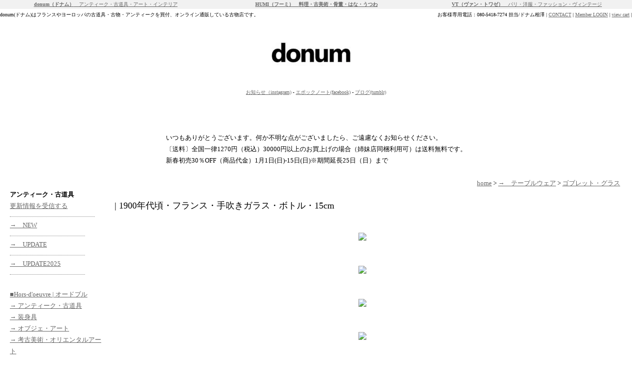

--- FILE ---
content_type: text/html; charset=EUC-JP
request_url: http://donum.jp/?pid=129452482
body_size: 11534
content:
<!DOCTYPE html PUBLIC "-//W3C//DTD XHTML 1.0 Transitional//EN" "http://www.w3.org/TR/xhtml1/DTD/xhtml1-transitional.dtd">
<html xmlns:og="http://ogp.me/ns#" xmlns:fb="http://www.facebook.com/2008/fbml" xmlns:mixi="http://mixi-platform.com/ns#" xmlns="http://www.w3.org/1999/xhtml" xml:lang="ja" lang="ja" dir="ltr">
<head>
<meta http-equiv="content-type" content="text/html; charset=euc-jp" />
<meta http-equiv="X-UA-Compatible" content="IE=edge,chrome=1" />
<title>1900年代頃フランス・手ふき・ガラス・ボトル・15cm</title>
<meta name="Keywords" content="1900年代頃フランス,手ふき,ガラス,ボトル,15cm" />
<meta name="Description" content="1900年代頃フランス・手ふき・ガラス・ボトル・15cm" />
<meta name="Author" content="Takuya Aizawa" />
<meta name="Copyright" content="cuebizmdesign" />
<meta http-equiv="content-style-type" content="text/css" />
<meta http-equiv="content-script-type" content="text/javascript" />
<link rel="stylesheet" href="https://img03.shop-pro.jp/PA01004/005/css/5/index.css?cmsp_timestamp=20260116125229" type="text/css" />
<link rel="stylesheet" href="https://img03.shop-pro.jp/PA01004/005/css/5/product.css?cmsp_timestamp=20260116125229" type="text/css" />

<link rel="alternate" type="application/rss+xml" title="rss" href="http://donum.jp/?mode=rss" />
<link rel="alternate" media="handheld" type="text/html" href="http://donum.jp/?prid=129452482" />
<script type="text/javascript" src="//ajax.googleapis.com/ajax/libs/jquery/1.7.2/jquery.min.js" ></script>
<meta property="og:title" content="1900年代頃フランス・手ふき・ガラス・ボトル・15cm" />
<meta property="og:description" content="1900年代頃フランス・手ふき・ガラス・ボトル・15cm" />
<meta property="og:url" content="http://donum.jp?pid=129452482" />
<meta property="og:site_name" content="donum（ドナム） | 古物店 | アンティーク | フランス | 古道具 | オブジェ | アート | オンラインストア" />
<meta property="og:image" content="https://img03.shop-pro.jp/PA01004/005/product/129452482.jpg?cmsp_timestamp=20190124135218"/>
<meta property="og:type" content="product" />
<meta property="product:price:amount" content="19000" />
<meta property="product:price:currency" content="JPY" />
<meta property="product:product_link" content="http://donum.jp?pid=129452482" />
<meta name="msvalidate.01" content="D660BA821AAAFFDB67C4E593AF3A56AD" />
<!-- Google tag (gtag.js) -->
<script async src="https://www.googletagmanager.com/gtag/js?id=G-2Q16NGMGBK"></script>
<script>
  window.dataLayer = window.dataLayer || [];
  function gtag(){dataLayer.push(arguments);}
  gtag('js', new Date());

  gtag('config', 'G-2Q16NGMGBK');
</script>
<script>
  var Colorme = {"page":"product","shop":{"account_id":"PA01004005","title":"donum\uff08\u30c9\u30ca\u30e0\uff09 | \u53e4\u7269\u5e97 | \u30a2\u30f3\u30c6\u30a3\u30fc\u30af | \u30d5\u30e9\u30f3\u30b9 | \u53e4\u9053\u5177 | \u30aa\u30d6\u30b8\u30a7 | \u30a2\u30fc\u30c8 | \u30aa\u30f3\u30e9\u30a4\u30f3\u30b9\u30c8\u30a2"},"basket":{"total_price":0,"items":[]},"customer":{"id":null},"inventory_control":"product","product":{"shop_uid":"PA01004005","id":129452482,"name":"1900\u5e74\u4ee3\u9803\u30fb\u30d5\u30e9\u30f3\u30b9\u30fb\u624b\u5439\u304d\u30ac\u30e9\u30b9\u30fb\u30dc\u30c8\u30eb\u30fb15cm","model_number":"V180235033","stock_num":1,"sales_price":19000,"sales_price_including_tax":19000,"variants":[],"category":{"id_big":1354637,"id_small":3},"groups":[],"members_price":19000,"members_price_including_tax":19000}};

  (function() {
    function insertScriptTags() {
      var scriptTagDetails = [];
      var entry = document.getElementsByTagName('script')[0];

      scriptTagDetails.forEach(function(tagDetail) {
        var script = document.createElement('script');

        script.type = 'text/javascript';
        script.src = tagDetail.src;
        script.async = true;

        if( tagDetail.integrity ) {
          script.integrity = tagDetail.integrity;
          script.setAttribute('crossorigin', 'anonymous');
        }

        entry.parentNode.insertBefore(script, entry);
      })
    }

    window.addEventListener('load', insertScriptTags, false);
  })();
</script>
<script async src="https://zen.one/analytics.js"></script>
</head>
<body>
<meta name="colorme-acc-payload" content="?st=1&pt=10029&ut=129452482&at=PA01004005&v=20260125214001&re=&cn=76f989af087b3fb6777b112f87e813b8" width="1" height="1" alt="" /><script>!function(){"use strict";Array.prototype.slice.call(document.getElementsByTagName("script")).filter((function(t){return t.src&&t.src.match(new RegExp("dist/acc-track.js$"))})).forEach((function(t){return document.body.removeChild(t)})),function t(c){var r=arguments.length>1&&void 0!==arguments[1]?arguments[1]:0;if(!(r>=c.length)){var e=document.createElement("script");e.onerror=function(){return t(c,r+1)},e.src="https://"+c[r]+"/dist/acc-track.js?rev=3",document.body.appendChild(e)}}(["acclog001.shop-pro.jp","acclog002.shop-pro.jp"])}();</script><div id="fb-root"></div>
<script>(function(d, s, id) {
  var js, fjs = d.getElementsByTagName(s)[0];
  if (d.getElementById(id)) return;
  js = d.createElement(s); js.id = id;
  js.src = "//connect.facebook.net/ja_JP/all.js#xfbml=1";
  fjs.parentNode.insertBefore(js, fjs);
}(document, 'script', 'facebook-jssdk'));</script>

<div id="fb-root"></div>
<script>(function(d, s, id) {
  var js, fjs = d.getElementsByTagName(s)[0];
  if (d.getElementById(id)) return;
  js = d.createElement(s); js.id = id;
  js.src = "//connect.facebook.net/ja_JP/sdk.js#xfbml=1&version=v2.6";
  fjs.parentNode.insertBefore(js, fjs);
}(document, 'script', 'facebook-jssdk'));</script>



<div id="container">
	


<!--
<a href="./"><img src="https://img03.shop-pro.jp/PA01004/005/PA01004005.jpg?cmsp_timestamp=20260124200021" alt="donum（ドナム） | 古物店 | アンティーク | フランス | 古道具 | オブジェ | アート | オンラインストア" /></a>
<br />
<a href="http://donum.jp/">ホーム</a> - <a href="http://donum.jp/?mode=myaccount">マイアカウント</a> - <a href="https://dp00001791.shop-pro.jp/customer/inquiries/new">お問合せ</a> - <a href="http://donum.jp/?mode=privacy">プライバシーポリシー</a> - <a href="http://donum.jp/?mode=sk#payment">お支払い方法について</a> - <a href="http://donum.jp/?mode=sk#delivery">配送方法・送料について</a> - <a href="http://donum.jp/?mode=sk">特定商取引法に基づく表記</a>
-->



<div class="header">


<table width="100%" bgcolor="#f1f1f1" border="0" cellpadding="0" cellspacing="0">
<tr valign="top"> 

<td width="33.4%" valign="top" bgcolor="#f1f1f1">
<div align="center"><font size="1"color="#000000">
<a href="http://donum.jp"><strong>donum（ドナム）</strong>　アンティーク・古道具・アート・インテリア</a>
</font></div>
</td>


<td width="33.3%" valign="top">
<div align="center"><font size="1"color="#000000">
<a href="https://humi.shop-pro.jp/"><strong>HUMI（フーミ）</srong>　料理・古美術・骨董・はな・うつわ</a>
</font></div>
</td>


<td width="33.3%" valign="top">
<div align="center"><font size="1"color="#000000">
<a href="http://23eme.jp"><strong>VT（ヴァン・トワゼ）</strong>　パリ・洋服・ファッション・ヴィンテージ</a>
</font></div>
</td>

</tr>
</table>





<table width="100%" border="0" cellpadding="0" cellspacing="0">



<tr valign="top"> 
<td width="50%" valign="top">

<div align="left">
<font size="1">donum(ドナム)はフランスやヨーロッパの古道具・古物・アンティークを買付、オンライン通販している古物店です。</font> 
</div>

</td>


<td width="50%" valign="top">

<div align="right">
<font size="1">
お客様専用電話：080-5418-7274  担当/ドナム相澤  | <a href="https://dp00001791.shop-pro.jp/customer/inquiries/new">CONTACT</a> | <a href="http://donum.jp/?mode=myaccount">Member LOGIN</a> | <a href="https://dp00001791.shop-pro.jp/cart/proxy/basket?shop_id=PA01004005&shop_domain=donum.jp">view cart</a> | </font>

	</div>


</td>
</tr>
</table>


<br />

<table width="100%">
<tr>
<td>

<div align="center"><a href="./"><img src="https://img03.shop-pro.jp/PA01004/005/PA01004005.jpg?cmsp_timestamp=20260124200021" alt="donum（ドナム） | 古物店 | アンティーク | フランス | 古道具 | オブジェ | アート | オンラインストア" /></a></div>

</td>
</tr>
</table>



<br />


<div align="center">
<table widht="100%" border="0" cellspacing="0" cellpadding="0" align="center">
  
<tr> 
<td valign="top">
<div align="center">
<font size="1">
<a href="https://www.instagram.com/donumdomus" target="blank">お知らせ（instagram)</a>
 - <a href="https://www.facebook.com/donumjp" target="blank">エポックノート(facebook)</a>
 - <a href="http://donumjp.tumblr.com/" target="blank">ブログ(tumblr)</a>
	</font>
</div>

<br /><br />	
<br />いつもありがとうございます。何か不明な点がございましたら、ご遠慮なくお知らせください。
<br />〔送料〕全国一律1270円（税込）30000円以上のお買上げの場合（姉妹店同梱利用可）は送料無料です。	
<br />新春初売30％OFF（商品代金）1月1日(日)-15日(日)※期間延長25日（日）まで



<!--
<br /><br />
新春初売30％OFF（商品代金）1月1日(日)-15日(日)※22日（日）まで期間延長
<br />サマーセール30％OFF（商品代金）7月7日(日)-20日（土）※27日（土）まで期間延長

セールのご案内をお送りしております。<br />
これまで購入ごいただいているお客さまでセールをご希望のお客さまはご連絡くださいませ。
<br /><br />

<br /><br />
7月24日まで<a href="http://donumjp.tumblr.com/post/122918806116/avec-beacoup-de-bonheur">サマーセール30％OFF（商品代金）※アウトレット除く。クレジットカード決済は対象外となります。</a><br/>
<br /><br />

<br /><br />
7月16日-24日 買付のためお休みとなります。ご連絡は帰国後となります。少しおまちくださいませ。  
<br /><br />



<br /><br />
04.25-26 姉妹店ヴァン・トワゼが京都ふるどうぐ市に出店します。 
<br /><br />







<br />
<font size="2">2013.07.02-15 <a href="http://blog.23eme.jp/?eid=263682" target="blank">サマーセール30％OFF（商品代金）※アウトレット除く。クレジットカード決済は対象外となります。</a><br/></font>

<font size="2">8月1日（木）-18日（日）夏季休暇とさせていただきます。 </a><br/></font>

2014.05.25<br />　<a href="https://www.facebook.com/AKASAKA.NOMINOICHI?fref=ts" target="blank">赤坂蚤の市に出店します。</a><br />
-->




</td>
</tr>
</table>
</div>  



</div>




	
	<br />


	<div class="side">
	
		
<br />


<strong>アンティーク・古道具</strong>
<br /><a href="http://donum.jp/?mode=rss">更新情報を受信する</a>

<br />
<div id="group-list">		
<span class="group-list-link">
<a href="http://donum.jp/?mode=grp&gid=833620&sort=n">→　NEW</a>
<div id="group-list"></div>
</span>


		
<span class="group-list-link">
<a href="http://donum.jp/?mode=grp&gid=2366780&sort=n">→　UPDATE</a>
<div id="group-list"></div>
</span>


		
<span class="group-list-link">
<a href="http://donum.jp/?mode=grp&gid=2593521&sort=n">→　UPDATE2025</a>
<div id="group-list"></div>
</span>


</div>












	
<br />		
		
		




<a href="http://donum.jp/?mode=cate&cbid=2339990&csid=0&sort=n">■Hors-d'oeuvre | オードブル</a>
<br />
<a href="http://donum.jp/?mode=cate&cbid=1218053&csid=0&sort=n">→ アンティーク・古道具</a>
<br />
<a href="http://donum.jp/?mode=cate&cbid=2509757&csid=0&sort=n">→ 装身具</a>
<br />
<a href="http://donum.jp/?mode=cate&cbid=127509&csid=0&sort=n">→ オブジェ・アート</a>
<br />
<a href="http://donum.jp/?mode=cate&cbid=127497&csid=0&sort=n">→ 考古美術・オリエンタルアート</a>
<br />
<a href="http://donum.jp/?mode=cate&cbid=1056175&csid=0&sort=n">→　油絵・版画・写真</a>
<br />
<a href="http://donum.jp/?mode=cate&cbid=1354637&csid=0&sort=n">→　テーブルウェア</a>
<br />
<a href="http://donum.jp/?mode=cate&cbid=39659&csid=0&sort=n">→ ブロカント＆セール</a>
<br />
<a href="http://donum.jp/?mode=cate&cbid=127501&csid=0&sort=n">→ アーカイヴ・SOLD</a>
<br />
<a href="http://donum.jp/?mode=cate&cbid=47233&csid=0&sort=n">→ お取り置きのお客さま専用</a>
<br />

			
		
		
		
		
		
			

<div id="group-list">最近ご覧いただいたアイテム</div>
<br />



<br /><br /><br /><br />


	
		
		
		
		
		
		
		
		
<br />

<strong>商品検索</strong>
<br />
<form action="http://donum.jp/" method="GET" id="search">
<input type="hidden" name="mode" value="srh" /><input type="hidden" name="sort" value="n" />
			
<!-- プルダウン

<select name="cid" style="width:180px;">
<option value="">全ての商品から
</option>
<option value="2339990,0">
■Hors-d'oeuvre | オードブル
</option>
<option value="1218053,0">
→ アンティーク・古道具
</option>
<option value="2509757,0">
→ 装身具
</option>
<option value="127509,0">
→ オブジェ・アート
</option>
<option value="127497,0">
→ 考古美術・オリエンタルアート
</option>
<option value="1056175,0">
→　油絵・版画・写真
</option>
<option value="1354637,0">
→　テーブルウェア
</option>
<option value="39659,0">
→ ブロカント＆セール
</option>
<option value="127501,0">
→ アーカイヴ・SOLD
</option>
<option value="47233,0">
→ お取り置きのお客さま専用
</option>
</select>
 プルダウン-->

<input type="text" name="keyword" style="margin:5px 5px 0px 0px;width:100px;">
<input type="submit" value="検索" />
</form>





<br />





		
		
		<!-- カートを見る
		<br />
		<br />
		<strong>｜カート</strong>
		<br />
				<a href="https://dp00001791.shop-pro.jp/cart/proxy/basket?shop_id=PA01004005&shop_domain=donum.jp">カートの中を見る</a>
		// カートを見る-->
		
		
		<!-- おすすめ商品
				// おすすめ商品-->
		
		
		
		
				
		
		
		
		
				
		
		
<br />		
		
		
					
			<strong>初めてご利用の方へ</strong>
						<br /><a href="http://donum.jp/?mode=f1">donum（ドナム）について</a>
						<br /><a href="http://donum.jp/?mode=f2">ご利用ガイド</a>
						<br /><a href="http://donum.jp/?mode=f4">ポイント（2021年6月末終了）</a>
						<br /><a href="http://donum.jp/?mode=f5">サイトマップ</a>
						<br /><a href="http://donum.jp/?mode=f6">Ships to Worldwide</a>
						<br /><a href="http://donum.jp/?mode=f8">maison donum(京都・東山 | 休止中)</a>
						<br /><a href="http://donum.jp/?mode=f9">過去の展示会</a>
							
<br />
<a href="http://donum.jp/?mode=sk">配送方法・送料について</a><br />
<a href="http://donum.jp/?mode=privacy">プライバシーポリシー</a><br />		
<br />		
		
				
		
		
<div id="group-list"></div>
<br />		
		
		
		<strong>メールマガジン</strong>
<br /><a href="https://dp00001791.shop-pro.jp/customer/newsletter/subscriptions/new">メルマガ登録・解除はこちら</a>
<br /><br />

		
<div id="group-list"></div>
		

<br />
<a href="http://donum.jp/?mode=rss">RSS</a>
<br />
<a href="http://donum.jp/?mode=atom">ATOM</a>



			<br /><br />

<!--
		
		
			<div id="group-list"></div><br />	
		
<a href="http://sowers.jp/" target="_blank">
<img src="http://cuebizmdesign.com/donum/collum/130122770735.jpg" alt="ヨーロッパ　イタリア　フランス　古着　ヴィンテージ　ファッション 京都　御所　ギャラリー　古道具"></a><br />
<font size="1"><a href="http://sowers.jp/" target="_blank">SOWERS gallery(ギャラリー・サワ)</a> <br />
〒604-0881<br />
京都市中京区坂本町686-5マルタカビル201  <br />
お客様専用電話：080-5418-7274 <br />
担当/ドナム相澤 	<br /><br />

アイテムをご覧いただけます。 <br />
ご用意いたしますので <br />
事前にご連絡をお願い致します。 		<br />
</font>


		
	
	<br /><br />		
		
		
		
-->	
		
		
		
		
		
		
		
		
	<div id="group-list"></div><br />	
		
<a href="http://donum.jp/?mode=f8" target="_blank">
<img src="http://cuebizmdesign.com/donum/collum/130122770698.jpg" alt="ヨーロッパ　イタリア　フランス　古着　ヴィンテージ　ファッション"></a><br />
		
		<font size="1">
maison donum(京都・東山 | 休止中)<br />
特別なお客さまのためのメゾンです。 <br />
ご利用につきましてはご連絡くださいませ。<br /><br />
　　お客様専用電話：080-5418-7274
	<br />　　　　担当/ドナム相澤</font>


		
	
	<br /><br />		
		
		
		
		
		
		
		
<div id="group-list"></div>
<br />
  <table width="210" border="0" cellspacing="0" cellpadding="0">
        <tr> 
          <td>
						
					
						
<font size="1">

【古道具・アンティーク】について<br />
モニターにより見え方が異なる場合がございます。また長い年月を経て使われてきた「自然の風合い」として、細かいキズやシミなどがある場合がございます。古道具・アンティークの良さをご理解の上、ご注文ください。アイテムにより特筆すべきヒビやカケ、その他がある場合はコメントと写真に掲載しております。状態に関しまして、より詳しくをお知りになりたい場合は、ご注文前に遠慮なくお問い合わせください。
<br />

</font>

</td>
        </tr>
      </table> </td>


  </tr>
</table>








		
	</div>
	
	
	



	
	
	

<div class="main">



		

<div align="right">


<a href="./">home</a> &gt; <a href='?mode=cate&cbid=1354637&csid=0&sort=n'>→　テーブルウェア</a> &gt; <a href='?mode=cate&cbid=1354637&csid=3&sort=n'>ゴブレット・グラス</a> 

<br />



</div>
	

<br />
	


	
	<font size="4">| 1900年代頃・フランス・手吹きガラス・ボトル・15cm</font>
	<br />
	<form name="product_form" method="post" action="https://dp00001791.shop-pro.jp/cart/proxy/basket/items/add">


	<br /><div align="center">
<img src="http://cuebizmdesign.com/donum/photo2018/V180235033_09.jpg">
<br /><br />
<img src="http://cuebizmdesign.com/donum/photo2018/V180235033_11.jpg">
<br /><br />
<img src="http://cuebizmdesign.com/donum/photo2018/V180235033_12.jpg">
<br /><br />
<img src="http://cuebizmdesign.com/donum/photo2018/V180235033_13.jpg">
<br /><br />
<img src="http://cuebizmdesign.com/donum/photo2018/V180235033_14.jpg">
<br /><br />
<img src="http://cuebizmdesign.com/donum/photo2018/V180235033_15.jpg">
<br /><br />
<img src="http://cuebizmdesign.com/donum/photo2018/V180235033_16.jpg">
<br /><br />
<img src="http://cuebizmdesign.com/donum/photo2018/V180235033_17.jpg">
<br /><br />
<img src="http://cuebizmdesign.com/donum/photo2018/V180235033_18.jpg">
<br /><br />
<img src="http://cuebizmdesign.com/donum/photo2018/V180235033_19.jpg">
<br /><br />
</div>

フランスで見つけたものです。1900年代頃のものでしょう。手ふきガラスです。とてもきれいな肌です。底面がフラットなとてもきれいなカタチです。格好良いです。時間の経過でとても良い雰囲気になっています。底面に汚れがあります。細かいキズはありますが、自然の風合いとして楽しみたいものです。 <br /><br />

1900年代頃フランス・手ふき・ガラス・ボトル・15cm<br />8x8x15 cm<br />フランス買付<br /><br /><br /><br />
	
	

<table>
<tr>
<td width="400" halign="top">
		
		
		<img src="https://img03.shop-pro.jp/PA01004/005/product/129452482.jpg?cmsp_timestamp=20190124135218"　width="160"　class="large" /><br />
				
				
	
		
				
		<br style="clear:both;">
	
		
</td>	

<td width="0"></td>	

<td width="400">	


<font size="3">1900年代頃・フランス・手吹きガラス・ボトル・15cm</font><br /><br />



	<table>

	
			<tr>
		<th>商品番号:</th>
		<td>V180235033</td>
		</tr>
	
	
		
	<tr>

		
<!--
<th>販売価格:</th>
	<td>
		19,000円-->

		

<th>販売価格:</th>
	<td>
		

		19,000円
		
		
		
		
		
		
	<!--	
		 <tr>
 <th>販売価格</th>
 <td class="sales">19,000円</td>
 </tr>
 		
	-->	
		
		
		

		
</td>
	</tr>

		
		
		
			<tr>
		<th>在庫数:</th>
		<td>1点のみとなります。</td>
		</tr>
	
	
			<tr>
		<th>購入数:</th>
		<td style="padding: 0px 5px;">

<table border="0" cellpadding="0" cellspacing="0">
<tr>

<td style="padding: 0px;">
<input type="text" name="product_num" value="1" style="width: 50px;" />
</td>

<td style="padding: 0px;">
<!--<div style="width: 15px;　height: 15px;">
<a href="javascript:f_change_num2(document.product_form.product_num,'1',1,1);"><img src="https://img.shop-pro.jp/common/nup.gif"></a>
<a href="javascript:f_change_num2(document.product_form.product_num,'0',1,1);"><img src="https://img.shop-pro.jp/common/ndown.gif"></a>
</div>-->
</td>

<td style="padding: 0px;">

</td>

</tr>
</table>
		</td>
		</tr>
	

	
	
	</table>






	
	<br />
	

	
		
			<input type="submit" value="　カートに入れておく　→　" />
		<br /><font size="1">
「ご注文フォーム」「お問い合わせフォーム」からお送りいただく個人情報はSSL(https)により保護されています。	</font>
	
	<br /><br />
	-　<a href="https://dp00001791.shop-pro.jp/customer/products/129452482/inquiries/new">このアイテムについて質問する。</a><br />
	-　<a href="mailto:?subject=%E3%80%90donum%EF%BC%88%E3%83%89%E3%83%8A%E3%83%A0%EF%BC%89%20%7C%20%E5%8F%A4%E7%89%A9%E5%BA%97%20%7C%20%E3%82%A2%E3%83%B3%E3%83%86%E3%82%A3%E3%83%BC%E3%82%AF%20%7C%20%E3%83%95%E3%83%A9%E3%83%B3%E3%82%B9%20%7C%20%E5%8F%A4%E9%81%93%E5%85%B7%20%7C%20%E3%82%AA%E3%83%96%E3%82%B8%E3%82%A7%20%7C%20%E3%82%A2%E3%83%BC%E3%83%88%20%7C%20%E3%82%AA%E3%83%B3%E3%83%A9%E3%82%A4%E3%83%B3%E3%82%B9%E3%83%88%E3%82%A2%E3%80%91%E3%81%AE%E3%80%8C1900%E5%B9%B4%E4%BB%A3%E9%A0%83%E3%83%BB%E3%83%95%E3%83%A9%E3%83%B3%E3%82%B9%E3%83%BB%E6%89%8B%E5%90%B9%E3%81%8D%E3%82%AC%E3%83%A9%E3%82%B9%E3%83%BB%E3%83%9C%E3%83%88%E3%83%AB%E3%83%BB15cm%E3%80%8D%E3%81%8C%E3%81%8A%E3%81%99%E3%81%99%E3%82%81%E3%81%A7%E3%81%99%EF%BC%81&body=%0D%0A%0D%0A%E2%96%A0%E5%95%86%E5%93%81%E3%80%8C1900%E5%B9%B4%E4%BB%A3%E9%A0%83%E3%83%BB%E3%83%95%E3%83%A9%E3%83%B3%E3%82%B9%E3%83%BB%E6%89%8B%E5%90%B9%E3%81%8D%E3%82%AC%E3%83%A9%E3%82%B9%E3%83%BB%E3%83%9C%E3%83%88%E3%83%AB%E3%83%BB15cm%E3%80%8D%E3%81%AEURL%0D%0Ahttp%3A%2F%2Fdonum.jp%2F%3Fpid%3D129452482%0D%0A%0D%0A%E2%96%A0%E3%82%B7%E3%83%A7%E3%83%83%E3%83%97%E3%81%AEURL%0Ahttp%3A%2F%2Fdonum.jp%2F">プライベートにメールしておく</a><br />
-　電話で確認する：080-5418-7274(10:00-19:00)<br /><br />
<font size="1">
※ご購入につきまして、お悩みの場合は遠慮なくご相談ください。<br />
※売約の場合がございます。あらかじめご了承ください。
</font><br /><br />

<div class="fb-like" data-href="http://www.facebook.com/donumjp" data-send="true" data-layout="button_count" data-width="450" data-show-faces="false"></div>



	
	
	<br /><br />


	<input type="hidden" name="user_hash" value="685f9d7b097cb8676b1ecbb98b3f797b"><input type="hidden" name="members_hash" value="685f9d7b097cb8676b1ecbb98b3f797b"><input type="hidden" name="shop_id" value="PA01004005"><input type="hidden" name="product_id" value="129452482"><input type="hidden" name="members_id" value=""><input type="hidden" name="back_url" value="http://donum.jp/?pid=129452482"><input type="hidden" name="reference_token" value="85f68b8c4c544f41ad6f0621fa9ac148"><input type="hidden" name="shop_domain" value="donum.jp">


</td>
</tr>
</table>

<table><tr><td>


<div align="right">


<a href="./">home</a> &gt; <a href='?mode=cate&cbid=1354637&csid=0&sort=n'>→　テーブルウェア</a> &gt; <a href='?mode=cate&cbid=1354637&csid=3&sort=n'>ゴブレット・グラス</a> 

<br />



</div>
	

</td>
</tr>
</table>

	</form>




<!-- 「この商品を買った人はこんな商品も買ってます」
 「この商品を買った人はこんな商品も買ってます」 -->




	


<br /><br />


<div id="group-list">最近ご覧いただいたアイテム
<br />




</div>




	</div>
	
	



<script src="http://www.google-analytics.com/urchin.js" type="text/javascript">
</script>
<script type="text/javascript">
_uacct = "UA-1515837-1";
urchinTracker();
</script>




<script type="text/javascript"><!--
var ID="100603563";
var AD=4;
var FRAME=0;
// --></script>
<script src="http://j1.ax.xrea.com/l.j?id=100603563" type="text/javascript"></script>
<noscript>
<a href="http://w1.ax.xrea.com/c.f?id=100603563" target="_blank"><img src="http://w1.ax.xrea.com/l.f?id=100603563&url=X" alt="AX" border="0"></a>
</noscript>






	
	
	
	<div class="footer">
		<br />
		<br />
	<table width="100%" height="100%" bgcolor="#515151">
<tr>
<td>

<br /><br />

<div align="center">
<font size="2" color="#fffffff">
いつもありがとうございます。何かご不明な点がございましたら、遠慮なくお知らせください。<br />
お客様専用電話：080-5418-7274　担当/ドナム相澤

<br /><br /><div id="group-list"></div><br />

＼「ご注文フォーム」「お問い合わせフォーム」からお送りいただく個人情報はSSL(https)により保護されています。／<br />
フォームは保護されていますので第三者が盗み見しようとしてもデータの内容を解読することができません。<br />
ご不安な場合は「<a href="mailto:info@donum.jp">メール</a>・お電話」にてご注文・お問い合わせを承っております。是非ご利用くださいませ。<br /> <br /></font>
</div>

<br />




<div align="center">




<table  border="0" cellspacing="0" cellpadding="0">
<tr width="1186" valign="top"> 


<td width="280" valign="top">
<div align="left">

<font size="1" color="#fffffff">





<div id="group-list"></div><br />
■グループ内のお買いものはおまとめして発送することが可能です。ご利用くださいませ。<br /><br />
<div id="group-list"></div><br />
■一か月以内に再注文いただいた場合は送料無料です。（クレジット決済除く）<br /><br />
<div id="group-list"></div><br />
■個人情報のお取り扱いについて<br />
個人情報を扱うページにおいてＳＳＬ（暗号化通信技術）を使用しています。個人情報の入力時には、セキュリティ確保のため、これらの情報が傍受、妨害または改ざんされることを防ぐ目的でSSL（Secure Sockets Layer）技術を使用しております。※ SSLは情報を暗号化することで、盗聴防止やデータの改ざん防止送受信する機能のことです。SSLを利用する事でより安全に情報を送信する事が可能となります。<br /> <br />
<div id="group-list"></div> <br />
■クレジットカードがご利用いただけます。<br />
<a href="https://squareup.com/jp/ja/payments/card-payments" target"blank"><img src="http://cuebizmdesign.com/donum/logo_card_200.jpg"><br />SQUARE(スクエア)とは？</a>
<br /><br />
<div id="group-list"></div><br />
■破損について<br />
お届けした商品に破損がございましたらご連絡くださいませ。当ショップでは発送前にすべての商品を検品しております。<br /><br />
<div id="group-list"></div><br />
■当ショップより連絡がない場合<br />
お問い合わせいただいた後、返事がないという場合は、お手数ですが、再度ご連絡いただきますようお願いいたします。メールエラーやアドレスの記入ミスなどが考えられます。メールアドレスをご記入の際は、送信前に再度ご確認くださいませ。<br /><br />

<div id="group-list"></div><br />
<strong>フーミ | HUMI
</strong></br>
<a href="https://humi.shop-pro.jp/"　target="blank">http://humi.jp</a><br />
京都・古美術・うつわ・はな・現代作家<br /><br />
<a href="https://humi.shop-pro.jp/?mode=f1">HUMI(フーミ)について</a><br /><br />


<div id="group-list"></div><br />
<strong>ヴァン・トワゼ | VT</strong>
<br />
<a href="http://23eme.jp" target="blank">http://23eme.jp</a><br />
パリ・洋服・ヴィンテージ・ファッション <br /><br />
<a href="http://23eme.jp/?mode=f1">VT(ヴァン・トワゼ)について</a><br /><br />




</font>

</div>

</td>





<td width="22" valign="middle">&nbsp;</td>


<td width="280" valign="top">

<font size="1" color="#ffffff">

<div id="group-list"></div><br />
<strong>ドナム | donum</strong>
<br /><a href="http://donum.jp" target="blank">http://donum.jp</a><br />
アンティーク・古道具・アート・インテリア  <br /><br />
<a href="http://donum.jp/?mode=f1">donum（ドナム）について</a><br /><br />
<div id="group-list"></div><br />


<style type="text/css">
<!--/*サイトマップ全体のボックス*/
#cmsp_map {
  margin:5px;
  paddong:0px;
}

/*大項目*/
#cmsp_map div {
  margin:5px 0px;
  padding:0px;
  font-weight:bold;
}

/*サブカテゴリーを囲む*/
#cmsp_map dl {
  margin:0px;
  padding:0px;
}

/*サブカテゴリー名*/
#cmsp_map dt {
  margin:5px 0px 0px 15px;
  padding:0px;
}
/*サブカテゴリー内の商品リストを囲む*/
#cmsp_map dd {
  margin:0px 0px 0px 10px;
  padding:0px;
}

/*商品リスト*/
#cmsp_map ul {
  margin:0px 0px 15px 0px;
  padding:0px;
}

#cmsp_map li {
  margin:5px 0px 0px 30px;
  padding:0px;
  font-weight:normal;
  list-style-type:disc;
  list-style-image:none;
  background:none;
}

--></style>



<div id="cmsp_map">

 
  
<div>
<dl>
<dt>&rsaquo;&nbsp;<a href="http://donum.jp/?mode=grp&amp;gid=833620">→　NEW</a></dt>
</dl>
</div> 


<div id="group-list"></div><br />


<div>
<dl>
<dt>&rsaquo;&nbsp;<a href="http://donum.jp/?mode=grp&amp;gid=1986326">→ maison_donum</a></dt>
</dl>
</div> 





<div>
<div>



<div id="group-list"></div><br />

 


 <dl>
<dt>&rsaquo;&nbsp;<a href="http://donum.jp/?mode=cate&amp;cbid=2339990&amp;csid=0">■コラム</a></dt>
    </dl>



<div id="group-list"></div><br />




   <dl>
    <dt>&rsaquo;&nbsp;<a href="http://donum.jp/?mode=cate&amp;cbid=39659&amp;csid=0">→ ブロカント＆セール</a></dt>
    <dd>
        <ul>
            <li><a href="http://donum.jp/?mode=cate&amp;cbid=39659&amp;csid=2">インテリア・セール</a></li>
            <li><a href="http://donum.jp/?mode=cate&amp;cbid=39659&amp;csid=1">モデル図・セール</a></li>
            <li><a href="http://donum.jp/?mode=cate&amp;cbid=39659&amp;csid=3">手書き楽譜・セール</a></li>
            <li><a href="http://donum.jp/?mode=cate&amp;cbid=39659&amp;csid=5">楽譜・セール</a></li>
            <li><a href="http://donum.jp/?mode=cate&amp;cbid=39659&amp;csid=6">カリグラフィ（手書き文字）・セール</a></li>
            <li><a href="http://donum.jp/?mode=cate&amp;cbid=39659&amp;csid=7">要塞図・セール</a></li>
            <li><a href="http://donum.jp/?mode=cate&amp;cbid=39659&amp;csid=9">カトラリー・セール</a></li>
        </ul>
    </dd>
    </dl>


<div id="group-list"></div><br />


<dl>
<dt>&rsaquo;&nbsp;<a href="http://donum.jp/?mode=cate&amp;cbid=127501&amp;csid=0">→ SOLD OUT</a></dt>
</dl>


<div id="group-list"></div><br />



<dl>
<dt>&rsaquo;&nbsp;<a href="http://donum.jp/?mode=cate&amp;cbid=47233&amp;csid=0">→ お取り置きのお客さま専用</a></dt>
</dl>


</div>
</div>







</font>

</td>







<td width="22" valign="middle">&nbsp;</td>


<td width="280" valign="top">

<font size="1" color="#ffffff">


<div id="group-list"></div><br />



<div id="cmsp_map">

<div>
    <dl>
    <dt>&rsaquo;&nbsp;<a href="http://donum.jp/?mode=cate&amp;cbid=1218053&amp;csid=0">→ アンティーク・古道具</a></dt>
    <dd>
        <ul>
            <li><a href="http://donum.jp/?mode=cate&amp;cbid=1218053&amp;csid=9">アンティーク・古道具</a></li>
            <li><a href="http://donum.jp/?mode=cate&amp;cbid=1218053&amp;csid=7">デスクトップ</a></li>
            <li><a href="http://donum.jp/?mode=cate&amp;cbid=1218053&amp;csid=14">飾台・箱・ガラスドーム</a></li>
            <li><a href="http://donum.jp/?mode=cate&amp;cbid=1218053&amp;csid=1">ジュエリーケース・紙箱</a></li>
            <li><a href="http://donum.jp/?mode=cate&amp;cbid=1218053&amp;csid=16">フラワーベース</a></li>
            <li><a href="http://donum.jp/?mode=cate&amp;cbid=1218053&amp;csid=15">フレーム・鏡</a></li>
            <li><a href="http://donum.jp/?mode=cate&amp;cbid=1218053&amp;csid=17">ファブリック</a></li>
            <li><a href="http://donum.jp/?mode=cate&amp;cbid=1218053&amp;csid=8">アンティーク・パーツ・素材</a></li>
            <li><a href="http://donum.jp/?mode=cate&amp;cbid=1218053&amp;csid=12">押し花</a></li>
            <li><a href="http://donum.jp/?mode=cate&amp;cbid=1218053&amp;csid=13">自然物・鉱物・剥製</a></li>
        </ul>
    </dd>
    </dl>


<!--
<div id="group-list"></div><br />



    <dl>
    <dt>&rsaquo;&nbsp;<a href="http://donum.jp/?mode=cate&amp;cbid=127497&amp;csid=0">→ オリエンタルアート</a></dt>
    <dd>
        <ul>
            <li><a href="http://donum.jp/?mode=cate&amp;cbid=127497&amp;csid=3">家具・什器</a></li>
        </ul>
    </dd>
    </dl>
-->



<div id="group-list"></div><br />

    <dl>
    <dt>&rsaquo;&nbsp;<a href="http://donum.jp/?mode=cate&amp;cbid=127509&amp;csid=0">→ オブジェ・アート</a></dt>
    <dd>
        <ul>
            <li><a href="http://donum.jp/?mode=cate&amp;cbid=127509&amp;csid=3">オリエンタル・アート</a></li>
            <li><a href="http://donum.jp/?mode=cate&amp;cbid=127509&amp;csid=2">カトリック・宗教美術</a></li>
            <li><a href="http://donum.jp/?mode=cate&amp;cbid=127509&amp;csid=1">オブジェ・アート</a></li>
            <li><a href="http://donum.jp/?mode=cate&amp;cbid=127509&amp;csid=4">古陶磁</a></li>
            <li><a href="http://donum.jp/?mode=cate&amp;cbid=127509&amp;csid=5">古ガラス</a></li>
        </ul>
    </dd>
    </dl>


 </div>

</div>
</font>

</td>





<td width="22" valign="middle">&nbsp;</td>






<td width="280" valign="top">

<font size="1" color="#ffffff">



<div id="group-list"></div><br />




<div id="cmsp_map">


<div>
     <dl>
    <dt>&rsaquo;&nbsp;<a href="http://donum.jp/?mode=cate&amp;cbid=1056175&amp;csid=0">→　油絵・版画・写真</a></dt>
    <dd>
        <ul>
            <li><a href="http://donum.jp/?mode=cate&amp;cbid=1056175&amp;csid=2">油絵</a></li>
            <li><a href="http://donum.jp/?mode=cate&amp;cbid=1056175&amp;csid=1">コンテンポラリー</a></li>
            <li><a href="http://donum.jp/?mode=cate&amp;cbid=1056175&amp;csid=8">版画・エッチング</a></li>
            <li><a href="http://donum.jp/?mode=cate&amp;cbid=1056175&amp;csid=12">ドローイング</a></li>
            <li><a href="http://donum.jp/?mode=cate&amp;cbid=1056175&amp;csid=4">写真</a></li>
            <li><a href="http://donum.jp/?mode=cate&amp;cbid=1056175&amp;csid=13">写真 | 今井政美</a></li>
            <li><a href="http://donum.jp/?mode=cate&amp;cbid=1056175&amp;csid=14">写真 | 竹本惣次郎</a></li>
            <li><a href="http://donum.jp/?mode=cate&amp;cbid=1056175&amp;csid=15">写真 | 宮田好男</a></li>
            <li><a href="http://donum.jp/?mode=cate&amp;cbid=1056175&amp;csid=6">植物図</a></li>
            <li><a href="http://donum.jp/?mode=cate&amp;cbid=1056175&amp;csid=7">グラフィック・デザイン</a></li>
        </ul>
    </dd>
    </dl>


<div id="group-list"></div><br />


    <dl>
    <dt>&rsaquo;&nbsp;<a href="http://donum.jp/?mode=cate&amp;cbid=1354637&amp;csid=0">→　テーブルウェア</a></dt>
    <dd>
        <ul>
            <li><a href="http://donum.jp/?mode=cate&amp;cbid=1354637&amp;csid=7">プレート・ボウル</a></li>
            <li><a href="http://donum.jp/?mode=cate&amp;cbid=1354637&amp;csid=3">ゴブレット・グラス</a></li>
            <li><a href="http://donum.jp/?mode=cate&amp;cbid=1354637&amp;csid=12">カラフ・ボトル</a></li>
            <li><a href="http://donum.jp/?mode=cate&amp;cbid=1354637&amp;csid=11">カトラリー</a></li>
            <li><a href="http://donum.jp/?mode=cate&amp;cbid=1354637&amp;csid=1">銀器</a></li>
        </ul>
    </dd>
    </dl>

<div id="group-list"></div><br />


    <dl>
    <dt>&rsaquo;&nbsp;<a href="http://donum.jp/?mode=cate&amp;cbid=2509757&amp;csid=0">→ コスチューム</a></dt>
    <dd>
        <ul>
            <li><a href="http://donum.jp/?mode=cate&amp;cbid=2509757&amp;csid=1">コスチューム・レディース</a></li>
            <li><a href="http://donum.jp/?mode=cate&amp;cbid=2509757&amp;csid=5">コスチューム・メンズ</a></li>
            <li><a href="http://donum.jp/?mode=cate&amp;cbid=2509757&amp;csid=2">アクセサリー</a></li>
            <li><a href="http://donum.jp/?mode=cate&amp;cbid=2509757&amp;csid=3">バッグ・小物</a></li>
            <li><a href="http://donum.jp/?mode=cate&cbid=2509757&csid=9&sort=n">パフューム・ボトル </a></li>
            <li><a href="http://donum.jp/?mode=cate&amp;cbid=2509757&amp;csid=8">メガネ・フレーム</a></li>
            <li><a href="http://donum.jp/?mode=cate&amp;cbid=2509757&amp;csid=7">コスチューム・ピン・ブローチ</a></li>
            <li><a href="http://donum.jp/?mode=cate&amp;cbid=2509757&amp;csid=4">キッズ</a></li>
            <li><a href="http://donum.jp/?mode=cate&amp;cbid=2509757&amp;csid=6">コスチューム・パーツ・素材</a></li>
        </ul>
    </dd>
    </dl>


 </div>


</div>




</font>

</td>



 </tr>
</table>

<br />
<div id="group-list"></div>
<font size="1">Copyright (C) cuebizmdesign. All Rights Reserved. </font>

</div>

</td></tr></table>
	</div>
	
	
</div>

<script type="text/javascript" src="http://donum.jp/js/cart.js" ></script>
<script type="text/javascript" src="http://donum.jp/js/async_cart_in.js" ></script>
<script type="text/javascript" src="http://donum.jp/js/product_stock.js" ></script>
<script type="text/javascript" src="http://donum.jp/js/js.cookie.js" ></script>
<script type="text/javascript" src="http://donum.jp/js/favorite_button.js" ></script>
</body></html>

--- FILE ---
content_type: text/css
request_url: https://img03.shop-pro.jp/PA01004/005/css/5/index.css?cmsp_timestamp=20260116125229
body_size: 2505
content:
/* ************************************************ 
 *	共通設定
 * ************************************************ */
* {
	margin: 0px;
	padding: 0px;
}

body {
	color: #000000;
	font-size: small;
font-family: "Verdana", "ヒラギノ角ゴ Pro W3", "ＭＳ ゴシック", "Osaka‐等幅";
	line-height: 1.8em;
	background-color: #ffffff;
	text-align:center;
}


p.ex01 {
           color: #000000;
	font-size: 420%;
          font-family:"Garamond", "ＭＳ Ｐ明朝", "ヒラギノ角ゴ Pro W3", "Osaka‐等幅";
	line-height: 1em;
}

p.ex02 {
           color: #e6e6fa;
	font-size: 160%;
          font-family:"Garamond", "ＭＳ Ｐ明朝", "ヒラギノ角ゴ Pro W3", "Osaka‐等幅";
	line-height: 1em;
}


p.ex03 {
           color: #d3d3d3;
	font-size: small;
          font-family:"Garamond", "ＭＳ Ｐ明朝", "ヒラギノ角ゴ Pro W3", "Osaka‐等幅";
	line-height: 1em;
}


a:link {
	color: #666666;
line-height: 1.8em;
	text-decoration: underline;
}

a:visited {
	color: #000000;
line-height: 1.8em;
	text-decoration: underline;
}

a:active {
	color: #000000;
line-height: 1.8em;
	text-decoration: none;
}

a:hover {
	color: #CCCCCC;
	background: none;
line-height: 1.8em;
	text-decoration: none;
}



br.clear {
	clear: both;
	font: 0pt/0pt sans-serif;
}

img {
	border: 0px;
}


/* ------------------------------------- 
 *	ページレイアウト
 * ------------------------------------- 
 *※ページ全体の幅は800pxとなっています。
    幅を広げる場合は、.sideと.mainのwidth
    の合計値が#containerのwidthになるよう
    設定してください。
 * ------------------------------------- */

/*ページ全体の幅、レイアウトをセンタリング*/
#container {
	margin:0px auto;
	width:100%;
	text-align:left;
}

/*ヘッダー（ページタイトル、グローバルメニュー）*/
.header {
margin:0px 0px 0px 0px;
 width:100%;
 clear:left;
}

/*　画面左側メニューの幅　*/
.side {
margin:0px 20px 0px 20px;
	float: left;
	width:15%;
}

.subtotal {
	padding:5px 0;
}
.stotal {
	text-align:right;
}
.total {
	padding:5px 0;
	border-top:1px solid #C3C3C3;
	text-align:right;
}

.postage {
	border-top:1px dotted #C3C3C3;
	border-bottom:1px dotted #C3C3C3;
	list-style-type:none;
	margin-bottom:5px;
}

.postage li {
	margin:5px 0;
	color:red;
	text-align:left;
}

.viewcart {
	padding:5px 0;
	text-align:center;
}

/*　画面右側の幅　*/
.main {
	float: left;
	width: 80%;
}

/* 特定商取引法に基づく表記（返品など）ボタン */
p#sk_link_other {
	text-align:left;
	margin:10px 10px 10px 10px;
}

p#sk_link_other a {
	font-size:12px;
}

/*　フッター（コピーライト）　*/
.footer {
margin:0px 0px 0px 0px;
 width:100%;
 clear:left;
}

#group-list {
	border-top:#838383 dotted 1px;
	padding:5px 0px 0px;
	margin:10px 20px 0px 0px;
}


--- FILE ---
content_type: text/css
request_url: https://img03.shop-pro.jp/PA01004/005/css/5/product.css?cmsp_timestamp=20260116125229
body_size: -95
content:
img {
	border: 0px; margin: 20px 20px 8px 0px;
}